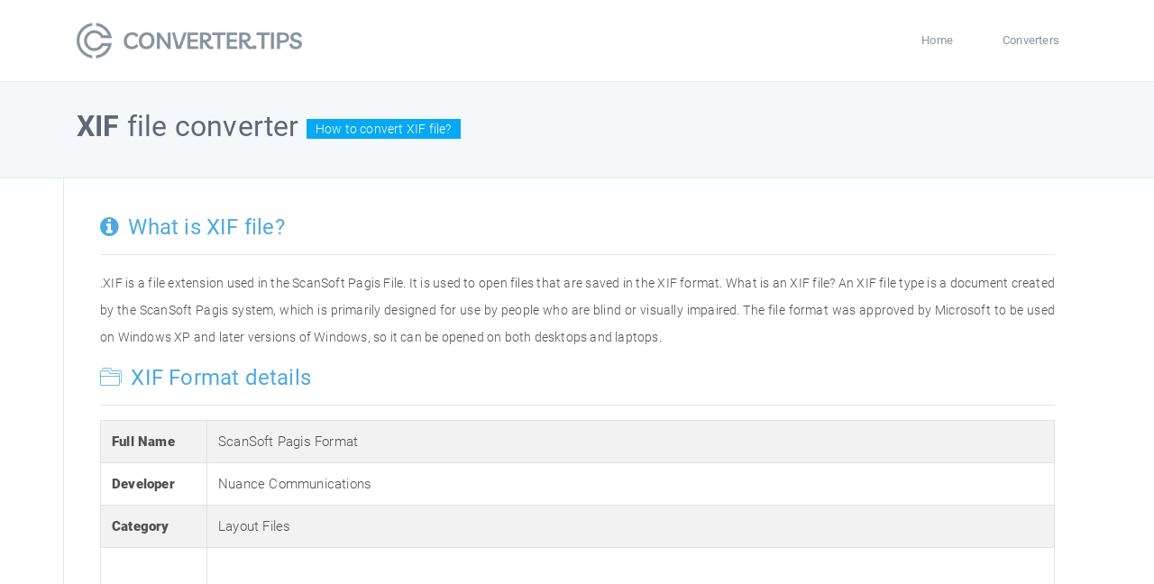

--- FILE ---
content_type: text/html; charset=UTF-8
request_url: https://converter.tips/file/xif
body_size: 2654
content:
<!DOCTYPE html>
<html lang="en">
<head>
    <meta charset="utf-8">
    <meta name="viewport" content="width=device-width, initial-scale=1, shrink-to-fit=no">
	<title>XIF Converter - Convert XIF file online - Converter.tips</title>
	<meta name="description" content="Convert the XIF file to the desired format with the help of special software. List of programs supporting files with the XIF extension.">
	<meta name="keywords" content="XIF converter, XIF converter online, XIF converter for free, convert XIF">
    <link rel="icon" href="/assets/img/basic/favicon.ico" type="image/x-icon">
    <!-- CSS -->
    <link rel="stylesheet" href="/assets/css/app.css">
    <style>
        .loader {
            position: fixed;
            left: 0;
            top: 0;
            width: 100%;
            height: 100%;
            background-color: #F5F8FA;
            z-index: 9998;
            text-align: center;
        }

        .plane-container {
            position: absolute;
            top: 50%;
            left: 50%;
        }
    </style>
	<script async src="https://pagead2.googlesyndication.com/pagead/js/adsbygoogle.js?client=ca-pub-7884422645132099"
     crossorigin="anonymous"></script>
</head>
<body>
<!-- Pre loader -->
<div id="loader" class="loader">
    <div class="plane-container">
        <div class="l-s-2 blink">LOADING</div>
    </div>
</div>

<div id="app" class="paper-loading">
<main class="page">
    <!-- Header -->
<nav class="mainnav navbar navbar-default justify-content-between">
    <div class="container relative">
        <a class="offcanvas dl-trigger paper-nav-toggle" data-toggle="offcanvas"
           aria-expanded="false" aria-label="Toggle navigation">
            <i></i>
        </a>
        <a class="navbar-brand" href="/">
            <img class="d-inline-block align-top" alt="" src="/assets/img/basic/logo.png">
        </a>
        <div class="paper_menu">
            <div id="dl-menu" class="xv-menuwrapper responsive-menu">
    <ul class="dl-menu align-items-center">
        <li><a href="/">Home</a></li>
        <li><a href="/list">Converters</a></li>
    </ul>
</div>
<!-- Login modal -->
        </div>
    </div>
</nav>    <div class="search-section">
        <div class="container">
            <h1><strong>XIF</strong> file converter
                <small>How to convert XIF file?</small>
            </h1>
        </div>
    </div>
    <div class="container">
        <div class="row">
            <article class="col-md-12 p-b-40 b-l p-40">
                <section id="introduction">
                    <div class="row">
                        <div class="col-md-12">
                            <h3><i class="icon icon-info-circle mr-md-1"></i> What is XIF file?</h3>
                            <hr>
                            <p>
								.XIF is a file extension used in the ScanSoft Pagis File. It is used to open files that are saved in the XIF format. What is an XIF file? An XIF file type is a document created by the ScanSoft Pagis system, which is primarily designed for use by people who are blind or visually impaired. The file format was approved by Microsoft to be used on Windows XP and later versions of Windows, so it can be opened on both desktops and laptops.                            </p>
                        </div>
                    </div>
                </section>
                <section id="structure" class="">
                    <div class="row">
                        <div class="col-md-12">
                            <h3><i class="icon icon-folders mr-md-1"></i> XIF Format details</h3>
                            <hr>
							<table class="table table-bordered table-striped">
                                    <tbody>
                                    <tr>
                                        <th scope="row"><strong>Full Name</strong></th>
                                        <td>ScanSoft Pagis Format</td>
                                    </tr>									
                                    <tr>
                                        <th scope="row"><strong>Developer</strong></th>
                                        <td>Nuance Communications</code>
                                        </td>
                                    </tr>
                                    <tr>
                                        <th scope="row"><strong>Category</strong></th>
                                        <td>Layout Files</td>
                                    </tr>
                                    <tr>
                                        <th scope="row"></th>
                                        <td>
											<script async src="https://pagead2.googlesyndication.com/pagead/js/adsbygoogle.js?client=ca-pub-7884422645132099"
												 crossorigin="anonymous"></script>
											<!-- converter-large -->
											<ins class="adsbygoogle"
												 style="display:inline-block;width:728px;height:90px"
												 data-ad-client="ca-pub-7884422645132099"
												 data-ad-slot="9615844997"></ins>
											<script>
												 (adsbygoogle = window.adsbygoogle || []).push({});
											</script>
										</td>
                                    </tr>									
                                    </tbody>
                                </table>							
                        </div>
                        <div class="col-md-6">
                            <div class="table-responsive">
                            </div>
                        </div>
                    </div>
                </section>
                <div id="installation">
                            <h3><i class="icon icon-clipboard-list mr-md-1"></i> Software, that convert XIF files</h3>
                            <hr>							
							<p>The easiest way to convert a XIF file is to save it in a different file format using dedicated software. Below you will find a list of software programs that can handle XIF files. Open your XIF file with one of them and save in another file format.</p>
                            <hr>
							<div class="row">	
							<div class="col-md-4">
								<script async src="https://pagead2.googlesyndication.com/pagead/js/adsbygoogle.js?client=ca-pub-7884422645132099"
									 crossorigin="anonymous"></script>
								<!-- converter-tips -->
								<ins class="adsbygoogle"
									 style="display:inline-block;width:336px;height:280px"
									 data-ad-client="ca-pub-7884422645132099"
									 data-ad-slot="4084602123"></ins>
								<script>
									 (adsbygoogle = window.adsbygoogle || []).push({});
								</script>
							</div>		
							<div class="col-md-8">							
								<div class="topics-wrapper border-style">
									<h3 class="text-blue"><span class="icon icon-circle-o text-blue mr-md-1"></span>XIF Converters</h3>
									<ul class="topics-list">
			<li><img src="/assets/img/soft/32/default.png" alt="ACDSee icon" class="converter-icon"><span class="converter-name">ACDSee</span></li>
			<li><img src="/assets/img/soft/32/xnview.png" alt="XnView icon" class="converter-icon"><span class="converter-name">XnView</span></li>
			<li><img src="/assets/img/soft/32/irfanview.png" alt="IrfanView icon" class="converter-icon"><span class="converter-name">IrfanView</span></li>
			<li><img src="/assets/img/soft/32/default.png" alt="Konvertor icon" class="converter-icon"><span class="converter-name">Konvertor</span></li>
			<li><img src="/assets/img/soft/32/omnipage.png" alt="OmniPage icon" class="converter-icon"><span class="converter-name">OmniPage</span></li>
			<li><img src="/assets/img/soft/32/default.png" alt="Pagis Viewer icon" class="converter-icon"><span class="converter-name">Pagis Viewer</span></li>
	   
											
									</ul>
									<ul class="topics-meta">
										<li>6 XIF converters</li>
									</ul>
								</div>	
							</div>
							</div>								
											
                                                  
            </article>
        </div>
    </div>
	</div>
</main>
<footer>
    <div class="container">
        <div class="row">
            <div class=" col-lg-2 col-xl-3 col-12 responsive-phone"><a href="#" class="brand">
                <img src="/assets/img/basic/logo.png" alt="Knowledge">
                <span class="circle"></span>
            </a>
            </div>
            <div class="col-6  col-md-4 col-lg-2">
                <h6>Converters</h6>
                <ul class="footer-links">
					
                    <li><a href="/file/djv">DJV Converter</a>
                    </li>
					
                    <li><a href="/file/b00">B00 Converter</a>
                    </li>
					
                    <li><a href="/file/apd">APD Converter</a>
                    </li>
                </ul>
            </div>
            <div class="col-6  col-md-4 col-lg-2">
                <h6>Conversions</h6>
                <ul class="footer-links">
					
                        <li><a href="/convert/html-to-asp">HTML to ASP</a></li>						
					
                        <li><a href="/convert/html-to-doc">HTML to DOC</a></li>						
					
                        <li><a href="/convert/html-to-jpg">HTML to JPG</a></li>						
                </ul>
            </div>
            <div class="col-6  col-md-4 col-lg-2">
                           </div>
            <div class="col-6 col-md-12 col-12 col-xl-3 responsive-phone">
                <div class="copyrights">
                    <p>2022-2026 © Converter.tips</p>
                </div>
            </div>
        </div>
    </div>
</footer>
<!-- Global site tag (gtag.js) - Google Analytics -->
<script async src="https://www.googletagmanager.com/gtag/js?id=G-W3G6LH46W5"></script>
<script>
  window.dataLayer = window.dataLayer || [];
  function gtag(){dataLayer.push(arguments);}
  gtag('js', new Date());

  gtag('config', 'G-W3G6LH46W5');
</script>
</div>
<!--End Page page_wrrapper -->
<script src="/assets/js/app.js"></script>



</body></html>

--- FILE ---
content_type: text/html; charset=utf-8
request_url: https://www.google.com/recaptcha/api2/aframe
body_size: 266
content:
<!DOCTYPE HTML><html><head><meta http-equiv="content-type" content="text/html; charset=UTF-8"></head><body><script nonce="8Ma2XedklfdbR7wYf62CdA">/** Anti-fraud and anti-abuse applications only. See google.com/recaptcha */ try{var clients={'sodar':'https://pagead2.googlesyndication.com/pagead/sodar?'};window.addEventListener("message",function(a){try{if(a.source===window.parent){var b=JSON.parse(a.data);var c=clients[b['id']];if(c){var d=document.createElement('img');d.src=c+b['params']+'&rc='+(localStorage.getItem("rc::a")?sessionStorage.getItem("rc::b"):"");window.document.body.appendChild(d);sessionStorage.setItem("rc::e",parseInt(sessionStorage.getItem("rc::e")||0)+1);localStorage.setItem("rc::h",'1769106015093');}}}catch(b){}});window.parent.postMessage("_grecaptcha_ready", "*");}catch(b){}</script></body></html>